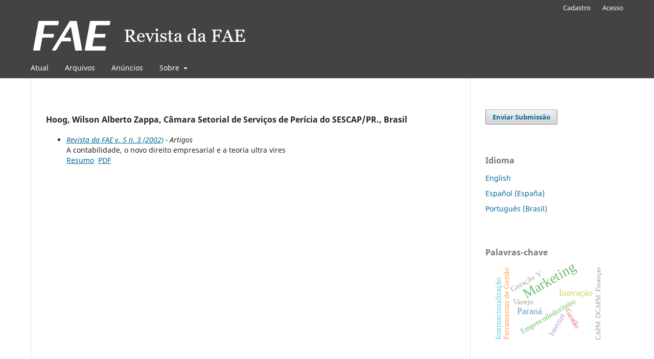

--- FILE ---
content_type: text/html; charset=utf-8
request_url: https://revistafae.fae.edu/revistafae/search/authors/view?givenName=Wilson%20Alberto%20Zappa&familyName=Hoog&affiliation=C%C3%A2mara%20Setorial%20de%20Servi%C3%A7os%20de%20Per%C3%ADcia%20do%20SESCAP%2FPR.&country=BR&authorName=Hoog%2C%20Wilson%20Alberto%20Zappa
body_size: 5071
content:
<!DOCTYPE html>
<html lang="pt-BR" xml:lang="pt-BR">
<head>
	<meta charset="utf-8">
	<meta name="viewport" content="width=device-width, initial-scale=1.0">
	<title>
		Perfil do autor
							| Revista da FAE
			</title>

	
<meta name="generator" content="Open Journal Systems 3.3.0.13">
	<link rel="stylesheet" href="https://revistafae.fae.edu/revistafae/$$$call$$$/page/page/css?name=stylesheet" type="text/css" /><link rel="stylesheet" href="https://revistafae.fae.edu/revistafae/$$$call$$$/page/page/css?name=font" type="text/css" /><link rel="stylesheet" href="https://revistafae.fae.edu/lib/pkp/styles/fontawesome/fontawesome.css?v=3.3.0.13" type="text/css" />
</head>
<body class="pkp_page_search pkp_op_authors has_site_logo" dir="ltr">

	<div class="pkp_structure_page">

				<header class="pkp_structure_head" id="headerNavigationContainer" role="banner">
						 <nav class="cmp_skip_to_content" aria-label="Ir para os links de conteúdo">
	<a href="#pkp_content_main">Ir para o conteúdo principal</a>
	<a href="#siteNav">Ir para o menu de navegação principal</a>
		<a href="#pkp_content_footer">Ir para o rodapé</a>
</nav>

			<div class="pkp_head_wrapper">

				<div class="pkp_site_name_wrapper">
					<button class="pkp_site_nav_toggle">
						<span>Open Menu</span>
					</button>
										<div class="pkp_site_name">
																<a href="						https://revistafae.fae.edu/revistafae/index
					" class="is_img">
							<img src="https://revistafae.fae.edu/public/journals/1/pageHeaderLogoImage_pt_BR.png" width="430" height="73"  />
						</a>
										</div>
				</div>

				
				<nav class="pkp_site_nav_menu" aria-label="Navegação no Site">
					<a id="siteNav"></a>
					<div class="pkp_navigation_primary_row">
						<div class="pkp_navigation_primary_wrapper">
																				<ul id="navigationPrimary" class="pkp_navigation_primary pkp_nav_list">
								<li class="">
				<a href="https://revistafae.fae.edu/revistafae/issue/current">
					Atual
				</a>
							</li>
								<li class="">
				<a href="https://revistafae.fae.edu/revistafae/issue/archive">
					Arquivos
				</a>
							</li>
								<li class="">
				<a href="https://revistafae.fae.edu/revistafae/announcement">
					Anúncios
				</a>
							</li>
								<li class="">
				<a href="https://revistafae.fae.edu/revistafae/about">
					Sobre
				</a>
									<ul>
																					<li class="">
									<a href="https://revistafae.fae.edu/revistafae/about">
										Sobre a Revista
									</a>
								</li>
																												<li class="">
									<a href="https://revistafae.fae.edu/revistafae/about/submissions">
										Submissões
									</a>
								</li>
																												<li class="">
									<a href="https://revistafae.fae.edu/revistafae/about/editorialTeam">
										Equipe Editorial
									</a>
								</li>
																												<li class="">
									<a href="https://revistafae.fae.edu/revistafae/about/privacy">
										Declaração de Privacidade
									</a>
								</li>
																												<li class="">
									<a href="https://revistafae.fae.edu/revistafae/about/contact">
										Contato
									</a>
								</li>
																		</ul>
							</li>
			</ul>

				

																				</div>
					</div>
					<div class="pkp_navigation_user_wrapper" id="navigationUserWrapper">
							<ul id="navigationUser" class="pkp_navigation_user pkp_nav_list">
								<li class="profile">
				<a href="https://revistafae.fae.edu/revistafae/user/register">
					Cadastro
				</a>
							</li>
								<li class="profile">
				<a href="https://revistafae.fae.edu/revistafae/login">
					Acesso
				</a>
							</li>
										</ul>

					</div>
				</nav>
			</div><!-- .pkp_head_wrapper -->
		</header><!-- .pkp_structure_head -->

						<div class="pkp_structure_content has_sidebar">
			<div class="pkp_structure_main" role="main">
				<a id="pkp_content_main"></a>
<div id="authorDetails">
<h3>Hoog, Wilson Alberto Zappa, Câmara Setorial de Serviços de Perícia do SESCAP/PR., Brasil</h3>
<ul>
									<li>

		<em><a href="https://revistafae.fae.edu/revistafae/issue/view/36">Revista da FAE v. 5 n. 3 (2002)</a> - Artigos</em><br />
		A contabilidade, o novo direito empresarial e a teoria ultra vires<br/>
		<a href="https://revistafae.fae.edu/revistafae/article/view/478" class="file">Resumo</a>
							&nbsp;<a href="https://revistafae.fae.edu/revistafae/article/view/478/373" class="file">PDF</a>
					</li>
	</ul>
</div>
	</div><!-- pkp_structure_main -->

									<div class="pkp_structure_sidebar left" role="complementary" aria-label="Barra lateral">
				 
<div class="pkp_block block_make_submission">
	<h2 class="pkp_screen_reader">
		Enviar Submissão
	</h2>

	<div class="content">
		<a class="block_make_submission_link" href="https://revistafae.fae.edu/revistafae/about/submissions">
			Enviar Submissão
		</a>
	</div>
</div>
<div class="pkp_block block_language">
	<h2 class="title">
		Idioma
	</h2>

	<div class="content">
		<ul>
							<li class="locale_en_US" lang="en-US">
					<a href="https://revistafae.fae.edu/revistafae/user/setLocale/en_US?source=%2Frevistafae%2Fsearch%2Fauthors%2Fview%3FgivenName%3DWilson%2520Alberto%2520Zappa%26familyName%3DHoog%26affiliation%3DC%25C3%25A2mara%2520Setorial%2520de%2520Servi%25C3%25A7os%2520de%2520Per%25C3%25ADcia%2520do%2520SESCAP%252FPR.%26country%3DBR%26authorName%3DHoog%252C%2520Wilson%2520Alberto%2520Zappa">
						English
					</a>
				</li>
							<li class="locale_es_ES" lang="es-ES">
					<a href="https://revistafae.fae.edu/revistafae/user/setLocale/es_ES?source=%2Frevistafae%2Fsearch%2Fauthors%2Fview%3FgivenName%3DWilson%2520Alberto%2520Zappa%26familyName%3DHoog%26affiliation%3DC%25C3%25A2mara%2520Setorial%2520de%2520Servi%25C3%25A7os%2520de%2520Per%25C3%25ADcia%2520do%2520SESCAP%252FPR.%26country%3DBR%26authorName%3DHoog%252C%2520Wilson%2520Alberto%2520Zappa">
						Español (España)
					</a>
				</li>
							<li class="locale_pt_BR current" lang="pt-BR">
					<a href="https://revistafae.fae.edu/revistafae/user/setLocale/pt_BR?source=%2Frevistafae%2Fsearch%2Fauthors%2Fview%3FgivenName%3DWilson%2520Alberto%2520Zappa%26familyName%3DHoog%26affiliation%3DC%25C3%25A2mara%2520Setorial%2520de%2520Servi%25C3%25A7os%2520de%2520Per%25C3%25ADcia%2520do%2520SESCAP%252FPR.%26country%3DBR%26authorName%3DHoog%252C%2520Wilson%2520Alberto%2520Zappa">
						Português (Brasil)
					</a>
				</li>
					</ul>
	</div>
</div><!-- .block_language -->
<div class="pkp_block block_Keywordcloud">
	<span class="title">Palavras-chave</span>
	<div class="content" id='wordcloud'></div>

	<script>
	function randomColor() {
		var cores = ['#1f77b4', '#ff7f0e', '#2ca02c', '#d62728', '#9467bd', '#8c564b', '#e377c2', '#7f7f7f', '#bcbd22', '#17becf'];
		return cores[Math.floor(Math.random()*cores.length)];
	}

	document.addEventListener("DOMContentLoaded", function() {
		var keywords = [{"text":"Marketing","size":7},{"text":"Inova\u00e7\u00e3o","size":3},{"text":"Paran\u00e1","size":3},{"text":"Ferramentas de Gest\u00e3o","size":2},{"text":"Gera\u00e7\u00e3o Y","size":2},{"text":"Varejo","size":2},{"text":"Empreendedorismo","size":2},{"text":"Internacionaliza\u00e7\u00e3o","size":2},{"text":"Sustentabilidade","size":2},{"text":"Administra\u00e7\u00e3o P\u00fablica","size":2},{"text":"Fatores Determinantes","size":2},{"text":"Internet","size":2},{"text":"Estudo de Caso","size":2},{"text":"Agroneg\u00f3cio","size":2},{"text":"Varejo On-line","size":2},{"text":"Gest\u00e3o","size":2},{"text":"Comportamento Do Consumidor. Consumidor Feminino. Atributos De Compra","size":1},{"text":"CAPM. DCAPM. Finan\u00e7as","size":1},{"text":"Atra\u00e7\u00e3o de Alunos. Satisfa\u00e7\u00e3o dos Alunos. Qualidade Educacional","size":1},{"text":"Mercado de Capitais. Estrutura de Capital. Abertura de Capital. Brasil","size":1},{"text":"Empreendedorismo Social. Desenvolvimento Comunit\u00e1rio. Gera\u00e7\u00e3o de Renda. Sustentabilidade","size":1},{"text":"Sustentabilidade. Estrat\u00e9gia. Gest\u00e3o","size":1},{"text":"Avalia\u00e7\u00e3o Institucional. Educa\u00e7\u00e3o Superior. ENADE","size":1},{"text":"Modelagem de Equa\u00e7\u00f5es Estruturais. An\u00e1lise Multivariada. M\u00e9todos Quantitativos","size":1},{"text":"Cart\u00e3o de Cr\u00e9dito. Cheque Especial. Cr\u00e9dito Banc\u00e1rio. Endividamento. Produtos Banc\u00e1rios","size":1},{"text":"Qualidade. Custos. Gest\u00e3o. Finan\u00e7as. Lucro","size":1},{"text":"Planejamento Estrat\u00e9gico. Gest\u00e3o Familiar. Empresas de Micro e Pequeno Porte","size":1},{"text":"Internacionaliza\u00e7\u00e3o de Empresas. Tecnologia da Informa\u00e7\u00e3o. Mercados Globalizados","size":1},{"text":"Lideran\u00e7a. Inova\u00e7\u00e3o. Colabora\u00e7\u00e3o","size":1},{"text":"Gest\u00e3o. Qualidade. Seis Sigmas. Ind\u00fastria","size":1},{"text":"Ind\u00fastria T\u00eaxtil. Economia Paranaense. Economia Regional","size":1},{"text":"Treinamento Comportamental. Treinamento Experiencial. Metodologia de Treinamento Experiencial","size":1},{"text":"Irradia\u00e7\u00e3o. Alian\u00e7as Estrat\u00e9gicas. Industrializa\u00e7\u00e3o. Exporta\u00e7\u00e3o. Frutas","size":1},{"text":"Acessibilidade. Hotelaria. Surdos","size":1},{"text":"Gest\u00e3o Social. Pol\u00edticas P\u00fablicas. Terceiro Setor. Objetivos de Desenvolvimento do Mil\u00eanio. Sociedade","size":1},{"text":"Cursos Superiores de Tecnologia. Diferenciais Competitivos","size":1},{"text":"Aprendizagem. Andragogia. Administra\u00e7\u00e3o","size":1},{"text":"Ensino de Administra\u00e7\u00e3o. Interdisciplinaridade. Consultoria Empresarial","size":1},{"text":"Impactos Ambientais. Valora\u00e7\u00e3o Ambiental. Demanda de Fitoter\u00e1picos. Maracuj\u00e1","size":1},{"text":"Grounded Theory. Pesquisa Qualitativa. Pesquisas em Administra\u00e7\u00e3o","size":1},{"text":"R\u00e3. Ranicultura. Agroneg\u00f3cio.","size":1},{"text":"M\u00e9todo. Pesquisa. Pesquisador. Estudo de Caso. Fundamenta\u00e7\u00e3o Te\u00f3rica","size":1},{"text":"Estrat\u00e9gia de Produ\u00e7\u00e3o. Gest\u00e3o Estrat\u00e9gica. Estrat\u00e9gia de Neg\u00f3cios. Proposta de Valor. Indicadores de Desempenho","size":1},{"text":"CAPM. BOVESPA. Retorno do Mercado. Retorno Estimado","size":1},{"text":"Precifica\u00e7\u00e3o. Custeio Vari\u00e1vel. Custo de Oportunidade. Empresas Comerciais Varejistas. M\u00e9todo de Monte Carlo","size":1},{"text":"Ag\u00eancia. Cliente. Marketing. Qualidade em Servi\u00e7os. Propaganda","size":1},{"text":"Servi\u00e7o de Atendimento ao Consumidor (SAC). P\u00f3lo de Cosm\u00e9ticos de Diadema. Mudan\u00e7as Organizacionais","size":1},{"text":"Mercado de Trabalho. Planejamento de Carreira. Empregabilidade. Diagn\u00f3stico Pessoal\/Profissioal. Orienta\u00e7\u00e3o de Careira","size":1},{"text":"Subjetividade. Desenvolvimento Local. Economia Solid\u00e1ria","size":1},{"text":"Mudan\u00e7a Organizacional. Cultura Organizacional. Processo de Comunica\u00e7\u00e3o","size":1}];
		var totalWeight = 0;
		var width = 300;
		var height = 200;
		var transitionDuration = 200;	
		var length_keywords = keywords.length;
		var layout = d3.layout.cloud();

		layout.size([width, height])
			.words(keywords)
			.fontSize(function(d)
			{
				return fontSize(+d.size);
			})
			.on('end', draw);
		
		var svg = d3.select("#wordcloud").append("svg")
			.attr("viewBox", "0 0 " + width + " " + height)	
			.attr("width", '100%');		
		
		function update() {
			var words = layout.words();
			fontSize = d3.scaleLinear().range([16, 34]);
			if (words.length) {
				fontSize.domain([+words[words.length - 1].size || 1, +words[0].size]);
			}
		}
		
		keywords.forEach(function(item,index){totalWeight += item.size;});

		update();

		function draw(words, bounds) {
			var w = layout.size()[0],
                h = layout.size()[1];

			scaling = bounds
                ? Math.min(
                      w / Math.abs(bounds[1].x - w / 2),
                      w / Math.abs(bounds[0].x - w / 2),
                      h / Math.abs(bounds[1].y - h / 2),
                      h / Math.abs(bounds[0].y - h / 2),
                  ) / 2
                : 1;

			svg
			.append("g")
			.attr(
                "transform",
                "translate(" + [w >> 1, h >> 1] + ")scale(" + scaling + ")",
            )
			.selectAll("text")
				.data(words)
			.enter().append("text")
				.style("font-size", function(d) { return d.size + "px"; })
				.style("font-family", 'serif')
				.style("fill", randomColor)
				.style('cursor', 'pointer')
				.style('opacity', 0.7)
				.attr('class', 'keyword')
				.attr("text-anchor", "middle")
				.attr("transform", function(d) {
					return "translate(" + [d.x, d.y] + ")rotate(" + d.rotate + ")";
				}) 
				.text(function(d) { return d.text; })
				.on("click", function(d, i){
					window.location = "https://revistafae.fae.edu/revistafae/search?query=QUERY_SLUG".replace(/QUERY_SLUG/, encodeURIComponent(''+d.text+''));
				})
				.on("mouseover", function(d, i) {
					d3.select(this).transition()
						.duration(transitionDuration)
						.style('font-size',function(d) { return (d.size + 3) + "px"; })
						.style('opacity', 1);
				})
				.on("mouseout", function(d, i) {
					d3.select(this).transition()
						.duration(transitionDuration)
						.style('font-size',function(d) { return d.size + "px"; })
						.style('opacity', 0.7);
				})
				.on('resize', function() { update() });
		}

		layout.start();

	});

	</script>
</div><div class="pkp_block block_custom" id="customblock-fae">
	<h2 class="title pkp_screen_reader">FAE</h2>
	<div class="content">
		<div class="content">
<p><a href="https://fae.edu/" target="_blank" rel="noopener"><img src="https://revistafae.fae.edu/public/site/images/lepidus/blobid0.jpg" alt=""></a></p>
</div>
	</div>
</div>
<div class="pkp_block block_information">
	<h2 class="title">Informações</h2>
	<div class="content">
		<ul>
							<li>
					<a href="https://revistafae.fae.edu/revistafae/information/readers">
						Para Leitores
					</a>
				</li>
										<li>
					<a href="https://revistafae.fae.edu/revistafae/information/authors">
						Para Autores
					</a>
				</li>
										<li>
					<a href="https://revistafae.fae.edu/revistafae/information/librarians">
						Para Bibliotecários
					</a>
				</li>
					</ul>
	</div>
</div>

			</div><!-- pkp_sidebar.left -->
			</div><!-- pkp_structure_content -->

<div class="pkp_structure_footer_wrapper" role="contentinfo">
	<a id="pkp_content_footer"></a>

	<div class="pkp_structure_footer">

					<div class="pkp_footer_content">
				<div class="pkp_footer_content">
<div id="pageFooter"><strong>Revista da FAE, Curitiba, Paraná, Brasil, ISSN: 2447-2735</strong></div>
</div>
			</div>
		
		<div class="pkp_brand_footer" role="complementary">
			<a href="https://revistafae.fae.edu/revistafae/about/aboutThisPublishingSystem">
				<img alt="Mais informações sobre o sistema de publicação, a plataforma e o fluxo de publicação do OJS/PKP." src="https://revistafae.fae.edu/templates/images/ojs_brand.png">
			</a>
		</div>
	</div>
</div><!-- pkp_structure_footer_wrapper -->

</div><!-- pkp_structure_page -->

<script src="https://revistafae.fae.edu/lib/pkp/lib/vendor/components/jquery/jquery.min.js?v=3.3.0.13" type="text/javascript"></script><script src="https://revistafae.fae.edu/lib/pkp/lib/vendor/components/jqueryui/jquery-ui.min.js?v=3.3.0.13" type="text/javascript"></script><script src="https://revistafae.fae.edu/plugins/themes/default/js/lib/popper/popper.js?v=3.3.0.13" type="text/javascript"></script><script src="https://revistafae.fae.edu/plugins/themes/default/js/lib/bootstrap/util.js?v=3.3.0.13" type="text/javascript"></script><script src="https://revistafae.fae.edu/plugins/themes/default/js/lib/bootstrap/dropdown.js?v=3.3.0.13" type="text/javascript"></script><script src="https://revistafae.fae.edu/plugins/themes/default/js/main.js?v=3.3.0.13" type="text/javascript"></script><script src="https://d3js.org/d3.v4.js?v=3.3.0.13" type="text/javascript"></script><script src="https://cdn.jsdelivr.net/gh/holtzy/D3-graph-gallery@master/LIB/d3.layout.cloud.js?v=3.3.0.13" type="text/javascript"></script><script type="text/javascript">			var _paq = _paq || [];
			  _paq.push(['trackPageView']);
			  _paq.push(['enableLinkTracking']);
			  (function() {
			    var u="//piwik.lepidus.com.br/";
			    _paq.push(['setTrackerUrl', u+'piwik.php']);
			    _paq.push(['setSiteId', 152]);
			    _paq.push(['setDocumentTitle', "revistafae"]);
			    var d=document, g=d.createElement('script'), s=d.getElementsByTagName('script')[0];
			    g.type='text/javascript'; g.async=true; g.defer=true; g.src=u+'piwik.js'; s.parentNode.insertBefore(g,s);
			  })();</script>


</body>
</html>

